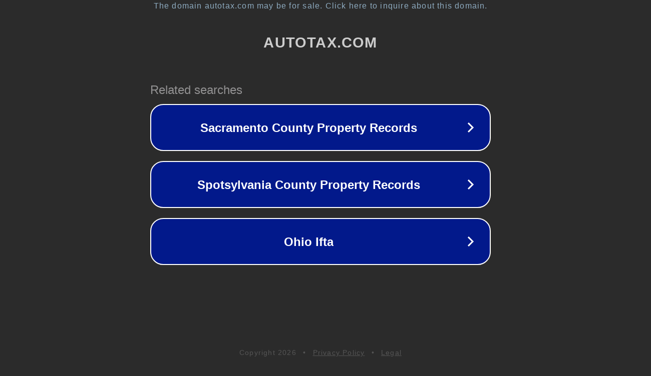

--- FILE ---
content_type: text/html; charset=utf-8
request_url: http://autotax.com/
body_size: 1034
content:
<!doctype html>
<html data-adblockkey="MFwwDQYJKoZIhvcNAQEBBQADSwAwSAJBANDrp2lz7AOmADaN8tA50LsWcjLFyQFcb/P2Txc58oYOeILb3vBw7J6f4pamkAQVSQuqYsKx3YzdUHCvbVZvFUsCAwEAAQ==_bLr9uaQs8AiiA5MY0M3OZOKne1e/8ngugT0aEHR1YxJ9iyiHysMpZJAEUtn+FY9e2c29aMKTF1JQVhQAQwiE9A==" lang="en" style="background: #2B2B2B;">
<head>
    <meta charset="utf-8">
    <meta name="viewport" content="width=device-width, initial-scale=1">
    <link rel="icon" href="[data-uri]">
    <link rel="preconnect" href="https://www.google.com" crossorigin>
</head>
<body>
<div id="target" style="opacity: 0"></div>
<script>window.park = "[base64]";</script>
<script src="/buvuXKLqu.js"></script>
</body>
</html>
